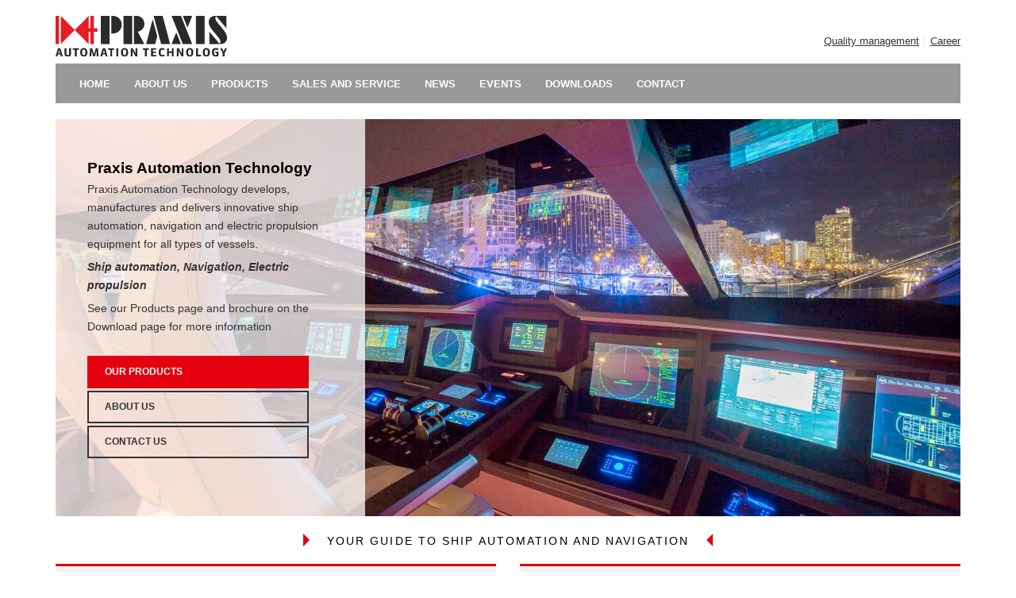

--- FILE ---
content_type: text/html; charset=UTF-8
request_url: https://praxis-automation.eu/
body_size: 3596
content:


    <!DOCTYPE html>
<html lang="en">
    <head>
        <meta charset="utf-8">
        <meta http-equiv="X-UA-Compatible" content="IE=edge">
        <meta name="viewport" content="width=device-width, initial-scale=1">
        
        <meta name="description" content="Praxis Automation Technology develops, manufactures and delivers innovative ship automation, navigation and electric propulsion equipment for all types of vesse">
        <meta name="author" content="Praxis Automation Technology B.V.">
        
        <meta name="robots" content="index,follow">
        
        <title>Ship automation and navigation systems - Praxis Automation Technology B.V.</title>
        
        <link rel="icon" href="https://www.praxis-automation.eu/assets/default_site/ico/favicon.ico">

        <link href="https://www.praxis-automation.eu/assets/default_site/css/bootstrap.min.css" rel="stylesheet">
        <link href="https://www.praxis-automation.eu//assets/default_site/css/font-awesome.min.css" rel="stylesheet">
        <link href="https://www.praxis-automation.eu/assets/default_site/css/praxis_automation.css" rel="stylesheet">
        <link href="https://www.praxis-automation.eu/assets/default_site/css/jquery.fancybox.css" rel="stylesheet">

        <script src="https://ajax.googleapis.com/ajax/libs/jquery/1.11.1/jquery.min.js"></script>
        
        <!--[if lt IE 9]>
        <script src="https://oss.maxcdn.com/html5shiv/3.7.2/html5shiv.min.js"></script>
        <script src="https://oss.maxcdn.com/respond/1.4.2/respond.min.js"></script>
        <![endif]-->

    </head>
    
    <body id="praxis-automation" class="homepage">

        <script>
          (function(i,s,o,g,r,a,m){i['GoogleAnalyticsObject']=r;i[r]=i[r]||function(){(i[r].q=i[r].q||[]).push(arguments)},i[r].l=1*new Date();a=s.createElement(o),
          m=s.getElementsByTagName(o)[0];a.async=1;a.src=g;m.parentNode.insertBefore(a,m)
          })(window,document,'script','//www.google-analytics.com/analytics.js','ga');
        
          ga('create', 'UA-74717308-1', 'auto');
          ga('send', 'pageview');
        
        </script>
        
        <header id="header">
            <div class="container">
                
                <!-- Static navbar -->
                <nav class="navbar navbar-default">

                    <div class="navbar-header">
                        
                        <a class="navbar-brand" href="https://www.praxis-automation.eu/">
                            <img src="https://www.praxis-automation.eu/assets/default_site/img/logo-praxis-automation.svg" width="236" title="Praxis Automation Technology" alt="Praxis Automation Technology" class="brand-image" />
                        </a>
                        
                        <button type="button" class="navbar-toggle collapsed" data-toggle="collapse" data-target="#navbar" aria-expanded="false" aria-controls="navbar">
                            <span class="sr-only">Toggle navigation</span>
                            <span class="icon-bar"></span>
                            <span class="icon-bar"></span>
                            <span class="icon-bar"></span>
                        </button>
                        
                        <div class="navbar-links">                        
                            
                            <div class="clearfix"></div>
                                                            
                            <ul id="nav-sub" class="quick-links">
<li class="first"><a href="/quality-management/"><span>Quality management</span></a></li>
<li class="last"><a href="/career/"><span>Career</span></a></li>
</ul>
                            
                        </div>

                        
                    </div>
        
                    <div id="navbar" class="navbar-collapse collapse">
                        
                        <ul id="nav-sub" class="nav navbar-nav">
<li class="first"><a href="/home/"><span>Home</span></a></li>
<li><a href="/about-us/"><span>About us</span></a></li>
<li><a href="/products/"><span>Products</span></a></li>
<li><a href="/sales-and-service/"><span>Sales and service</span></a></li>
<li><a href="/news/"><span>News</span></a></li>
<li><a href="/events/"><span>Events</span></a></li>
<li><a href="/downloads/"><span>Downloads</span></a></li>
<li class="last"><a href="/contact/"><span>Contact</span></a></li>
</ul>
                                                            
                        <ul id="nav-sub" class="nav navbar-nav navbar-secondary visible-xs">
<li class="first"><a href="/quality-management/"><span>Quality management</span></a></li>
<li class="last"><a href="/career/"><span>Career</span></a></li>
</ul>
                        
                    </div><!--/.nav-collapse -->
                </nav>                
                
            </div><!-- /container -->
        </header><!-- /#header -->
        

        
        <div id="masthead">
            <div class="container">
                
                <div id="masthead-carousel">
                    
                    <figure class="figure">
                        <img src="https://www.praxis-automation.eu/uploads/default_site/images/praxis-automation-home-carrousel-01.jpg" width="1140" class="img-responsive" title="Ship automation and navigation systems" alt="Ship automation and navigation systems" />
                    </figure>
                    
                </div>
                
                <div class="block block-text">
                    
                    <hgroup class="block-title">
                        <h1><span>Praxis Automation Technology</span></h1>
                        <h2><span></span></h2>
                    </hgroup>
                    
                    <div class="block-content">
                        
                        <p>Praxis Automation Technology develops, manufactures and delivers innovative ship automation, navigation and electric propulsion equipment for all types of vessels.</p>

<p><em><strong>Ship automation, Navigation,&nbsp;Electric propulsion</strong></em></p>

<p>See our Products page and brochure on the Download&nbsp;page for more information</p>
                        
                        <ul class="link-list">
                            
                            
                            <li><a href="https://www.praxis-automation.eu/index.php/products/" class="btn btn-block btn-primary"><span>Our products</span></a></li>
                            
                            
                            
                            <li><a href="https://www.praxis-automation.eu/index.php/about-us/" class="btn btn-block btn-default"><span>About us</span></a></li>
                            
                            
                            
                            <li><a href="https://www.praxis-automation.eu/index.php/contact/" class="btn btn-block btn-default"><span>Contact us</span></a></li>
                            
                            
                        </ul>
                        
                    </div>
                    
                </div><!-- /block-text -->
                
                <div id="masthead-carousel-pagination"></div>
                
                <script>
                    $(document).ready(function(){
                       $('#masthead-carousel').carouFredSel({
                           responsive: true,
                           width: '100%',
                           items: {
                               visible: 1,
                               width: 1140,
                               height: '45%'
                           },
                           auto: {
                               fx: 'crossfade',
                               duration: 2000,
                               timeoutDuration: 5000
                           },
                           swipe: {
                               onTouch: true,
                               onMouse: true
                           },
                           pagination: '#masthead-carousel-pagination'
                       }); 
                    });
                </script>
                
            </div>
        </div>
                        
        <div id="main">
            <div class="container">
                
                <p class="tagline hidden-xs hidden-sm"><span>Your guide to ship automation and navigation</span></p>
                
                <div class="row">
                    
                    <div class="col-md-6">
                    
                        <div class="block block-text">
                            
                            <div class="block-content">
                                
                                <h3>Innovative ship automation, navigation and electric propulsion</h3>

<p>Praxis Automation Technology, founded in 1965 in The Netherlands, began with manufacturing and supplying alarm and monitoring systems for sea going vessels. During the years, our experience combined with extensive research, enabled the company to offer complete solutions in the ship automation, navigation and electric propulsion equipment field. Today we manufacture and supply the second generation of the &ldquo;Mega-Guard&rdquo; Ship automation, Navigation and Electric propulsion system.</p>

<p class="continue"><a href="http://www.praxis-automation.nl/about-us/">Read more about Praxis Automation Technology</a></p>
                                
                            </div>
                            
                        </div><!-- /block-text -->
                        
                    </div><!-- /col -->
    
                    <div class="col-md-6">
                    
                        <div class="block block-latest-news">

    
                        
        
        <figure class="figure">
            <a href="https://www.praxis-automation.eu/index.php/news/praxis-automation-technology-selected-to-supply-integrated-platform-management-system-for-colombian-navys-pes-frigate">
                <img src="/images/made/uploads/default_site/images/PES_top_view_120_120_s_c1_c_c.png" title="" alt="" class="img-responsive" width="120" height="120" />
            </a>
        </figure>    
        
            
        <header class="block-title">
            <h3><a href="https://www.praxis-automation.eu/index.php/news/praxis-automation-technology-selected-to-supply-integrated-platform-management-system-for-colombian-navys-pes-frigate"><span>Praxis Automation Technology Selected to Supply Integrated Platform Management System for Colombian Navy’s PES Frigate</span></a></h3>
        </header>
        
        <div class="block-content">
            
            <p>Praxis Automation Technology has been awarded a key contract by Damen Naval, in partnership with Alewijnse, to deliver the Integrated Platform Management System (IPMS) for the Colombian Navy&rsquo;s new Plataforma Estrat&eacute;gica de Superficie (PES) frigate.</p>

<p>As a strategic technology partner to Alewijnse, Praxis will supply its state-of-the-art IPMS solution, which provides centralized monitoring and control of all onboard systems &ndash; including propulsion, power management, auxiliary systems, and damage control. The system is designed to increase operational readiness, crew efficiency, and safety, while enabling real-time system awareness across the vessel.</p>
            
            <p class="continue"><a href="https://www.praxis-automation.eu/index.php/news/praxis-automation-technology-selected-to-supply-integrated-platform-management-system-for-colombian-navys-pes-frigate">Continue reading</a></p>
            
        </div>
        
        

    
</div><!-- /block-latest-news -->
                        
                    </div><!-- /col -->
                
                </div><!-- /row -->
                        
            </div><!-- /container -->
            
        </div><!-- /main -->
    
            <footer id="footer">
            
            <div class="container">
                
                <hr class="divider"></hr>

                <div class="row">
                    
                    
                    
                    <div class="col-xs-6 col-md-3">
                    
                        <div class="block block-text">
                            
                            <figure class="figure">
                                <a href="https://www.praxis-automation.eu/index.php/sales-and-service/">
                                    <img src="/images/made/uploads/default_site/images/sales-map_345_202_s_c1_c_c.png" title="Footerblock I - Sales and service" alt="{alt_text}" class="img-responsive" width="345" height="202" /></a>
                                <figcaption class="figcaption"><a href="https://www.praxis-automation.eu/index.php/sales-and-service/"><span>Sales</span></a></figcaption>
                            </figure>
                            
                        </div><!-- /block-text -->
                        
                    </div><!-- /col -->
                    
                    
                    
                    <div class="col-xs-6 col-md-3">
                    
                        <div class="block block-text">
                            
                            <figure class="figure">
                                <a href="https://www.praxis-automation.eu/index.php/quality-management/">
                                    <img src="/images/made/uploads/default_site/images/quality-management-system_345_202_s_c1_c_c.png" title="Footerblock II - Quality management" alt="{alt_text}" class="img-responsive" width="345" height="202" /></a>
                                <figcaption class="figcaption"><a href="https://www.praxis-automation.eu/index.php/quality-management/"><span>Quality management</span></a></figcaption>
                            </figure>
                            
                        </div><!-- /block-text -->
                        
                    </div><!-- /col -->
                    
                    
                    
                    <div class="col-xs-6 col-md-3">
                    
                        <div class="block block-text">
                            
                            <figure class="figure">
                                <a href="https://www.praxis-automation.eu/index.php/career/">
                                    <img src="/images/made/uploads/default_site/images/Career_345_202_s_c1_c_c.png" title="Footerblock III - Career" alt="{alt_text}" class="img-responsive" width="345" height="202" /></a>
                                <figcaption class="figcaption"><a href="https://www.praxis-automation.eu/index.php/career/"><span>Career</span></a></figcaption>
                            </figure>
                            
                        </div><!-- /block-text -->
                        
                    </div><!-- /col -->
                    
                    
                    
                    <div class="col-xs-6 col-md-3">
                    
                        <div class="block block-text">
                            
                            <figure class="figure">
                                <a href="https://www.praxis-automation.eu/index.php/contact/">
                                    <img src="/images/made/uploads/default_site/images/contact-us_345_202_s_c1_c_c.png" title="Footerblock IV - Contact us" alt="{alt_text}" class="img-responsive" width="345" height="202" /></a>
                                <figcaption class="figcaption"><a href="https://www.praxis-automation.eu/index.php/contact/"><span>Contact us</span></a></figcaption>
                            </figure>
                            
                        </div><!-- /block-text -->
                        
                    </div><!-- /col -->
                    
                    
                    
                </div><!-- /row -->

                <div class="block block-footnote">
                    <div class="block-content">
                        <p>Copyright 2025 - Praxis Automation Technology B.V.</p>
                        
                        <ul class="pull-right">
                            <li><a href="https://www.praxis-automation.eu/index.php/contact/">Contact</a></li>
                            <li><a href="https://www.praxis-automation.eu/index.php/sitemap/">Sitemap</a></li>
                        </ul>
                        
                    </div>
                </div><!-- /block-footnote -->

            </div><!-- /container -->
            
        </footer><!-- /footer -->

        <script src="https://www.praxis-automation.eu/assets/default_site/js/bootstrap/bootstrap.min.js"></script>
        <script src="https://www.praxis-automation.eu/assets/default_site/js/bootstrap/ie10-viewport-bug-workaround.js"></script>        
        <script src="https://www.praxis-automation.eu/assets/default_site/js/jquery.validate/jquery.validate.min.js"></script>
        <script src="https://www.praxis-automation.eu/assets/default_site/js/jquery.validate/additional-methods.min.js"></script>
        <script src="https://www.praxis-automation.eu/assets/default_site/js/caroufredsel/jquery.carouFredSel-6.2.1.js"></script>
        <script src="https://www.praxis-automation.eu/assets/default_site/js/jquery.touchswipe/jquery.touchSwipe.min.js"></script>
        <script src="https://www.praxis-automation.eu/assets/default_site/js/jquery.smoothscroll/jquery.smooth-scroll.min.js"></script>
        <script src="https://www.praxis-automation.eu/assets/default_site/js/fancybox/jquery.fancybox.pack.js"></script>
        <script>$(document).ready(function(){ $('.toc a').smoothScroll({ offset: -25 }); });</script>
                
    </body>
</html>



--- FILE ---
content_type: text/css
request_url: https://www.praxis-automation.eu/assets/default_site/css/praxis_automation.css
body_size: 53971
content:
.clearfix {
  *zoom: 1;
}
.clearfix:before,
.clearfix:after {
  display: table;
  content: "";
  line-height: 0;
}
.clearfix:after {
  clear: both;
}
.alert {
  border-radius: 0;
  border-width: 2px;
}
.toolbar {
  margin: 20px 0;
  padding: 10px 5px;
  border-top: 1px solid #ccc;
  background: #fff;
}
.toolbar .pager {
  margin: 10px 0;
  padding: 0 !important;
  *zoom: 1;
}
.toolbar .pager:before,
.toolbar .pager:after {
  display: table;
  content: "";
  line-height: 0;
}
.toolbar .pager:after {
  clear: both;
}
.toolbar .pager:before,
.toolbar .pager:after {
  display: table;
  content: "";
  line-height: 0;
}
.toolbar .pager:after {
  clear: both;
}
.toolbar .pager li.prev {
  float: left;
}
.toolbar .pager li.prev a,
.toolbar .pager li.prev a:hover {
  text-decoration: none;
}
.toolbar .pager li.prev span {
  text-decoration: underline;
}
.toolbar .pager li.prev a:before {
  content: "«";
  color: #ccc;
  margin: 0 3px 0 0;
}
.toolbar .pager li.next {
  float: right;
}
.toolbar .pager li.next a,
.toolbar .pager li.next a:hover {
  text-decoration: none;
}
.toolbar .pager li.next span {
  text-decoration: underline;
}
.toolbar .pager li.next a:after {
  content: "»";
  color: #ccc;
  margin: 0 0 0 3px;
}
.toolbar .pager li a {
  padding: 5px;
  border-radius: 0;
  text-decoration: none;
  color: #42769b;
  background: none;
  border: none;
  text-decoration: underline;
}
.toolbar .pager li a:hover {
  text-decoration: underline;
  color: #42769b;
}
.embed-responsive.embed-responsive-2by5 {
  padding-bottom: 40%;
}
.block .block-title h1,
.block .block-title .h1 {
  font-weight: 700;
  font-family: Helvetica, "Helvetica Neue", Arial, sans-serif;
  font-size: 28px;
  color: #000;
  line-height: 1.25;
  letter-spacing: normal;
}
.block .block-title h2,
.block .block-title .h2 {
  font-weight: 700;
  font-family: Helvetica, "Helvetica Neue", Arial, sans-serif;
  font-size: 24px;
  color: #000;
  line-height: 1.25;
  letter-spacing: normal;
}
.block .block-title h3,
.block .block-title .h3 {
  font-weight: 700;
  font-family: Helvetica, "Helvetica Neue", Arial, sans-serif;
  font-size: 22px;
  color: #000;
  line-height: 1.25;
  letter-spacing: normal;
}
.block .block-title h4,
.block .block-title .h4 {
  font-weight: 700;
  font-family: Helvetica, "Helvetica Neue", Arial, sans-serif;
  font-size: 20px;
  color: #000;
  line-height: 1.25;
  letter-spacing: normal;
}
.block .block-title h5,
.block .block-title .h5 {
  font-weight: 700;
  font-family: Helvetica, "Helvetica Neue", Arial, sans-serif;
  font-size: 18px;
  color: #000;
  line-height: 1.25;
  letter-spacing: normal;
}
.block .block-title h6,
.block .block-title .h6 {
  font-weight: 700;
  font-family: Helvetica, "Helvetica Neue", Arial, sans-serif;
  font-size: 16px;
  color: #000;
  line-height: 1.25;
  letter-spacing: normal;
}
.block .block-title h1,
.block .block-title h2,
.block .block-title h3,
.block .block-title h4,
.block .block-title h5,
.block .block-title h6,
.block .block-title .h1,
.block .block-title .h2,
.block .block-title .h3,
.block .block-title .h4,
.block .block-title .h5,
.block .block-title .h6 {
  margin: 0;
}
.block .block-content,
.wysiwyg {
  font-weight: 500;
  font-family: Helvetica, "Helvetica Neue", Arial, sans-serif;
  font-size: 14px;
  color: #333;
  line-height: 1.65;
  letter-spacing: normal;
}
.block .block-content h1,
.wysiwyg h1,
.block .block-content .h1,
.wysiwyg .h1 {
  font-weight: 700;
  font-family: Helvetica, "Helvetica Neue", Arial, sans-serif;
  font-size: 28px;
  color: #000;
  line-height: 1.25;
  letter-spacing: normal;
}
.block .block-content h2,
.wysiwyg h2,
.block .block-content .h2,
.wysiwyg .h2 {
  font-weight: 700;
  font-family: Helvetica, "Helvetica Neue", Arial, sans-serif;
  font-size: 24px;
  color: #000;
  line-height: 1.25;
  letter-spacing: normal;
}
.block .block-content h3,
.wysiwyg h3,
.block .block-content .h3,
.wysiwyg .h3 {
  font-weight: 700;
  font-family: Helvetica, "Helvetica Neue", Arial, sans-serif;
  font-size: 18px;
  color: #000;
  line-height: 1.25;
  letter-spacing: normal;
}
.block .block-content h4,
.wysiwyg h4,
.block .block-content .h4,
.wysiwyg .h4 {
  font-weight: 700;
  font-family: Helvetica, "Helvetica Neue", Arial, sans-serif;
  font-size: 16px;
  color: #000;
  line-height: 1.25;
  letter-spacing: normal;
}
.block .block-content h5,
.wysiwyg h5,
.block .block-content .h5,
.wysiwyg .h5 {
  font-weight: 700;
  font-family: Helvetica, "Helvetica Neue", Arial, sans-serif;
  font-size: 14px;
  color: #000;
  line-height: 1.25;
  letter-spacing: normal;
}
.block .block-content h6,
.wysiwyg h6,
.block .block-content .h6,
.wysiwyg .h6 {
  font-weight: 700;
  font-family: Helvetica, "Helvetica Neue", Arial, sans-serif;
  font-size: 14px;
  color: #000;
  line-height: 1.25;
  letter-spacing: normal;
  text-transform: uppercase;
}
.block .block-content h1,
.wysiwyg h1,
.block .block-content h2,
.wysiwyg h2,
.block .block-content h3,
.wysiwyg h3,
.block .block-content h4,
.wysiwyg h4,
.block .block-content h5,
.wysiwyg h5,
.block .block-content h6,
.wysiwyg h6,
.block .block-content .h1,
.wysiwyg .h1,
.block .block-content .h2,
.wysiwyg .h2,
.block .block-content .h3,
.wysiwyg .h3,
.block .block-content .h4,
.wysiwyg .h4,
.block .block-content .h5,
.wysiwyg .h5,
.block .block-content .h6,
.wysiwyg .h6 {
  margin: 20px 0 6px 0;
}
.block .block-content h1 a,
.wysiwyg h1 a,
.block .block-content h2 a,
.wysiwyg h2 a,
.block .block-content h3 a,
.wysiwyg h3 a,
.block .block-content h4 a,
.wysiwyg h4 a,
.block .block-content h5 a,
.wysiwyg h5 a,
.block .block-content h6 a,
.wysiwyg h6 a,
.block .block-content .h1 a,
.wysiwyg .h1 a,
.block .block-content .h2 a,
.wysiwyg .h2 a,
.block .block-content .h3 a,
.wysiwyg .h3 a,
.block .block-content .h4 a,
.wysiwyg .h4 a,
.block .block-content .h5 a,
.wysiwyg .h5 a,
.block .block-content .h6 a,
.wysiwyg .h6 a {
  text-decoration: none;
  color: #000;
}
.block .block-content h1 a:hover,
.wysiwyg h1 a:hover,
.block .block-content h2 a:hover,
.wysiwyg h2 a:hover,
.block .block-content h3 a:hover,
.wysiwyg h3 a:hover,
.block .block-content h4 a:hover,
.wysiwyg h4 a:hover,
.block .block-content h5 a:hover,
.wysiwyg h5 a:hover,
.block .block-content h6 a:hover,
.wysiwyg h6 a:hover,
.block .block-content .h1 a:hover,
.wysiwyg .h1 a:hover,
.block .block-content .h2 a:hover,
.wysiwyg .h2 a:hover,
.block .block-content .h3 a:hover,
.wysiwyg .h3 a:hover,
.block .block-content .h4 a:hover,
.wysiwyg .h4 a:hover,
.block .block-content .h5 a:hover,
.wysiwyg .h5 a:hover,
.block .block-content .h6 a:hover,
.wysiwyg .h6 a:hover {
  text-decoration: none;
  color: #000;
}
.block .block-content p,
.wysiwyg p {
  margin: 0 0 6px 0;
}
.block .block-content a,
.wysiwyg a {
  color: #42769b;
  text-decoration: underline;
}
.block .block-content a:hover,
.wysiwyg a:hover,
.block .block-content a:active,
.wysiwyg a:active,
.block .block-content a:focus,
.wysiwyg a:focus,
.block .block-content a:visited,
.wysiwyg a:visited {
  color: #42769b;
  text-decoration: underline;
}
.block .block-content .well,
.wysiwyg .well {
  border-radius: 0;
  border: none;
  box-shadow: none;
}
.block .block-content .well > .table,
.wysiwyg .well > .table {
  margin: 0;
}
.block .block-content ul,
.wysiwyg ul,
.block .block-content ol,
.wysiwyg ol {
  margin: 0 0 10px 0;
  padding: 0 0 0 25px;
  list-style-position: outside;
}
.block .block-content ul li,
.wysiwyg ul li,
.block .block-content ol li,
.wysiwyg ol li {
  margin: 5px 0 0 0;
  padding: 0;
}
.block .block-content .toc,
.wysiwyg .toc {
  list-style: none;
  padding: 30px;
  margin: 0 0 10px 0;
  background: #f2f2f2;
  border-left: 3px solid #aaa;
  display: inline-block;
  min-width: 50%;
}
.block .block-content .toc > li,
.wysiwyg .toc > li {
  margin: 8px 0 0 0;
  padding: 0;
}
.block .block-content .toc > li:first-child,
.wysiwyg .toc > li:first-child {
  margin: 0;
}
.block .block-content .toc > li a,
.wysiwyg .toc > li a {
  color: #000;
  text-decoration: underline;
}
.block .block-content ul.sitemap,
.wysiwyg ul.sitemap {
  margin: margin: 10px 0 20px 0;
}
.block .block-content ul.sitemap > li,
.wysiwyg ul.sitemap > li {
  margin: 2px 0 0 0;
}
.block .block-content ul.sitemap > li ul,
.wysiwyg ul.sitemap > li ul {
  margin: 8px 0;
}
.block .block-content blockquote,
.wysiwyg blockquote {
  margin: 20px 0 20px 0;
}
.block .block-content blockquote footer,
.wysiwyg blockquote footer {
  margin: 10px 0 0 0;
  color: #000;
}
.wysiwyg {
  padding: 10px !important;
}
.wysiwyg .img-responsive {
  margin: 0 10px 15px 10px;
  border: 1px solid #ccc;
}
.wysiwyg hr {
  clear: both;
  display: block;
}
/* Extra small devices (phones, less than 768px) */
#praxis-automation {
  /* Small devices (tablets, 768px and up) */
  /* Medium devices (desktops, 992px and up) */
  /* Large devices (large desktops, 1200px and up) */
}
#praxis-automation .form label {
  color: #000;
}
#praxis-automation .form label.error {
  font-weight: 300;
  font-family: Helvetica, "Helvetica Neue", Arial, sans-serif;
  font-size: 13px;
  color: #e3000f;
  line-height: 1.42;
  letter-spacing: normal;
  display: block;
  margin: 2px 0;
}
#praxis-automation .form .form-control {
  border-radius: 0;
  box-shadow: none;
  border-color: #999;
  background: #f2f2f2;
}
#praxis-automation .form .form-control:focus {
  border-color: #333;
  background: #fdffd2;
}
#praxis-automation .form .actions {
  padding: 20px;
  background: #f2f2f2;
  border-top: 1px solid #ccc;
}
#praxis-automation .btn {
  text-shadow: none;
  border-radius: 0;
  padding: 10px 20px;
  text-decoration: none;
  text-transform: uppercase;
}
#praxis-automation .btn.btn-xs {
  padding: 5px 10px;
}
#praxis-automation .btn-primary {
  background: #e3000f;
  border: 2px solid #e3000f;
  font-weight: 700;
  font-family: Helvetica, "Helvetica Neue", Arial, sans-serif;
  font-size: 12px;
  color: #fff;
  line-height: 1.42;
  letter-spacing: normal;
}
#praxis-automation .btn-primary:hover,
#praxis-automation .btn-primary:active,
#praxis-automation .btn-primary:focus {
  background: transparent;
  border-color: #e3000f;
  color: #e3000f;
}
#praxis-automation .btn-default {
  background: #333;
  border: 2px solid #333;
  font-weight: 700;
  font-family: Helvetica, "Helvetica Neue", Arial, sans-serif;
  font-size: 12px;
  color: #fff;
  line-height: 1.42;
  letter-spacing: normal;
}
#praxis-automation .btn-default:hover,
#praxis-automation .btn-default:active,
#praxis-automation .btn-default:focus {
  background: transparent;
  color: #000;
}
#praxis-automation .sidebar .btn-default {
  background: transparent;
  border: 2px solid #333;
  font-weight: 700;
  font-family: Helvetica, "Helvetica Neue", Arial, sans-serif;
  font-size: 12px;
  color: #333;
  line-height: 1.42;
  letter-spacing: normal;
}
#praxis-automation .sidebar .btn-default:hover,
#praxis-automation .sidebar .btn-default:active,
#praxis-automation .sidebar .btn-default:focus {
  background: #333;
  color: #fff;
}
#praxis-automation .btn-facebook {
  background: #3b5998;
  border: 2px solid #3b5998;
  font-weight: 700;
  font-family: Helvetica, "Helvetica Neue", Arial, sans-serif;
  font-size: 12px;
  color: #fff;
  line-height: 1.42;
  letter-spacing: normal;
}
#praxis-automation .btn-facebook:hover,
#praxis-automation .btn-facebook:active,
#praxis-automation .btn-facebook:focus {
  background: transparent;
  color: #3b5998;
}
#praxis-automation .btn-twitter {
  background: #00aced;
  border: 2px solid #00aced;
  font-weight: 700;
  font-family: Helvetica, "Helvetica Neue", Arial, sans-serif;
  font-size: 12px;
  color: #fff;
  line-height: 1.42;
  letter-spacing: normal;
}
#praxis-automation .btn-twitter:hover,
#praxis-automation .btn-twitter:active,
#praxis-automation .btn-twitter:focus {
  background: transparent;
  color: #00aced;
}
#praxis-automation .btn-linkedin {
  background: #007bb6;
  border: 2px solid #007bb6;
  font-weight: 700;
  font-family: Helvetica, "Helvetica Neue", Arial, sans-serif;
  font-size: 12px;
  color: #fff;
  line-height: 1.42;
  letter-spacing: normal;
}
#praxis-automation .btn-linkedin:hover,
#praxis-automation .btn-linkedin:active,
#praxis-automation .btn-linkedin:focus {
  background: transparent;
  color: #007bb6;
}
/* Extra small devices (phones, less than 768px) */
#header {
  padding: 20px 0 0 0;
  /* Small devices (tablets, 768px and up) */
  /* Medium devices (desktops, 992px and up) */
  /* Large devices (large desktops, 1200px and up) */
}
#header .navbar {
  border: none;
  border-bottom: 1px solid #ddd;
  border-radius: 0;
  background: none;
}
#header .navbar .navbar-header {
  float: none;
  margin: 0;
}
#header .navbar .navbar-header .navbar-toggle {
  background: #000;
  border: 2px solid #000;
  border-radius: 0;
  padding: 14px 12px;
  margin: 0;
}
#header .navbar .navbar-header .navbar-toggle .icon-bar {
  background: #fff;
}
#header .navbar .navbar-header .navbar-toggle:hover {
  background: #fff;
}
#header .navbar .navbar-header .navbar-toggle:hover .icon-bar {
  background: #000;
}
#header .navbar .navbar-header .navbar-brand {
  margin: 6px 0 0 0;
  padding: 0;
  float: left;
  display: block;
}
#header .navbar .navbar-header .navbar-brand .brand-image {
  margin: 0;
  width: 140px;
}
#header .navbar .navbar-header .navbar-links {
  float: right;
  text-align: right;
  *zoom: 1;
  padding: 0 10px 0 0;
}
#header .navbar .navbar-header .navbar-links:before,
#header .navbar .navbar-header .navbar-links:after {
  display: table;
  content: "";
  line-height: 0;
}
#header .navbar .navbar-header .navbar-links:after {
  clear: both;
}
#header .navbar .navbar-header .navbar-links:before,
#header .navbar .navbar-header .navbar-links:after {
  display: table;
  content: "";
  line-height: 0;
}
#header .navbar .navbar-header .navbar-links:after {
  clear: both;
}
#header .navbar .navbar-header .quick-links {
  display: none;
}
#header .navbar .navbar-header .languages {
  float: right;
  list-style: none;
  margin: 0 10px 0 0;
  padding: 0;
}
#header .navbar .navbar-header .languages li {
  margin: 0 0 0 12px;
  display: inline-block;
}
#header .navbar .navbar-header .languages li a {
  padding: 0 0 0 20px;
  text-decoration: none;
  color: #333;
  font-size: 13px;
  line-height: 48px;
}
#header .navbar .navbar-header .languages li.en a {
  background: transparent url(../img/flags/gb.png) center left no-repeat;
}
#header .navbar .navbar-header .languages li.ch a {
  background: transparent url(../img/flags/cn.png) center left no-repeat;
}
#header .navbar #navbar {
  width: 100%;
  min-height: 50px;
  background: #999;
  border: none;
  padding: 10px 15px;
}
#header .navbar #navbar .navbar-nav {
  margin: 12px 0;
}
#header .navbar #navbar .navbar-nav li {
  margin: 0 0 2px 0;
}
#header .navbar #navbar .navbar-nav li a {
  font-weight: 700;
  font-family: Helvetica, "Helvetica Neue", Arial, sans-serif;
  font-size: 13px;
  color: #fff;
  line-height: 1.42;
  letter-spacing: normal;
  /* For Safari 3.1 to 6.0 */
  /* Standard syntax */
  /* For Safari 3.1 to 6.0 */
  -webkit-transition-property: 'all';
  -webkit-transition-duration: 0.35s;
  -webkit-transition-timing-function: linear;
  -webkit-transition-delay: 0;
  /* Standard syntax */
  transition-property: 'all';
  transition-duration: 0.35s;
  transition-timing-function: linear;
  transition-delay: 0;
  text-transform: uppercase;
  text-shadow: none !important;
  padding: 5px 10px;
  border-radius: 3px;
}
#header .navbar #navbar .navbar-nav li.active a,
#header .navbar #navbar .navbar-nav li.parent-active a,
#header .navbar #navbar .navbar-nav li a:hover,
#header .navbar #navbar .navbar-nav li a:active,
#header .navbar #navbar .navbar-nav li a:focus {
  background: #333;
  color: #fff;
  outline: none;
}
#header .navbar #navbar .navbar-secondary {
  border-top: 1px solid #888;
  padding: 12px 0 0 0;
}
@media (min-width: 768px) {
  #header .navbar {
    border: none;
  }
  #header .navbar .navbar-header {
    min-height: 60px;
  }
  #header .navbar .navbar-header .navbar-brand {
    margin: 0;
    padding: 0;
    float: left;
    display: block;
    width: 200px;
  }
  #header .navbar .navbar-header .navbar-brand .brand-image {
    width: 216px;
  }
  #header .navbar .navbar-header .navbar-links {
    padding: 0;
  }
  #header .navbar .navbar-header .quick-links {
    display: block;
    list-style: none;
    margin: 24px 0 0 0;
    padding: 0;
    float: right;
  }
  #header .navbar .navbar-header .quick-links li {
    display: block;
    float: left;
    margin: 0 0 0 6px;
    padding: 0 0 0 7px;
    border-left: 1px solid #e5e5e5;
    line-height: 1;
  }
  #header .navbar .navbar-header .quick-links li:first-child {
    border: none;
  }
  #header .navbar .navbar-header .quick-links li a {
    font-size: 13px;
    color: #333;
    text-decoration: underline;
  }
  #header .navbar .navbar-header .languages {
    margin: 0 0 10px 0;
  }
  #header .navbar .navbar-header .languages li a {
    line-height: inherit;
  }
  #header .navbar #navbar {
    padding: 0 15px;
  }
  #header .navbar #navbar .navbar-nav {
    margin: 12px 0 0 0;
  }
  #header .navbar #navbar .navbar-nav li {
    margin: 0 5px 10px 5px;
  }
}
@media (min-width: 992px) {
  #header #navbar .navbar-nav {
    margin: 12px 0 0 0;
  }
  #header #navbar .navbar-nav li {
    margin: 0 5px;
  }
}
/* Extra small devices (phones, less than 768px) */
#footer {
  /* Small devices (tablets, 768px and up) */
  /* Medium devices (desktops, 992px and up) */
  /* Large devices (large desktops, 1200px and up) */
}
#footer .divider {
  border-color: #e3000f;
  border-width: 3px 0 0;
  margin: 0 0 30px 0;
}
#footer .block-text {
  display: none;
  background: #f2f2f2;
  margin: 0 0 30px 0;
}
#praxis-automation #footer .block-text {
  display: none;
}
#praxis-automation.homepage #footer .block-text {
  display: block;
}
#footer .block-text .figure {
  position: relative;
}
#footer .block-text .figure .figcaption {
  position: absolute;
  bottom: 20px;
  left: 30px;
  min-width: 70%;
  background: #fff;
  background: rgba(255, 255, 255, 0.75);
}
#footer .block-text .figure .figcaption > a {
  padding: 10px 15px 8px 15px;
  display: block;
  font-weight: 700;
  font-family: Helvetica, "Helvetica Neue", Arial, sans-serif;
  font-size: inherit;
  color: #000;
  line-height: 1.42;
  letter-spacing: normal;
  text-decoration: none;
}
#footer .block-text .block-content {
  padding: 20px;
  font-weight: 500;
  font-family: Helvetica, "Helvetica Neue", Arial, sans-serif;
  font-size: 13.5px;
  color: #333;
  line-height: 1.42;
  letter-spacing: normal;
}
#footer .block-text .block-content .continue a {
  color: #333;
  text-decoration: underline;
}
#footer .block-footnote {
  background: #999;
  margin: 0 0 30px 0;
  padding: 16px 20px;
  min-height: 50px;
}
#footer .block-footnote .block-content {
  text-align: center;
  font-weight: 500;
  font-family: Helvetica, "Helvetica Neue", Arial, sans-serif;
  font-size: 13px;
  color: #ccc;
  line-height: 1.42;
  letter-spacing: normal;
  *zoom: 1;
}
#footer .block-footnote .block-content p {
  margin: 0 0 10px 0;
  color: #fff;
}
#footer .block-footnote .block-content ul {
  display: block;
  width: 100%;
  text-align: center;
  margin: 0;
  padding: 0;
}
#footer .block-footnote .block-content ul li {
  display: inline-block;
  margin: 0 0 0 10px;
}
#footer .block-footnote .block-content ul li a {
  color: #fff;
  text-decoration: none;
}
#footer .block-footnote .block-content:before,
#footer .block-footnote .block-content:after {
  display: table;
  content: "";
  line-height: 0;
}
#footer .block-footnote .block-content:after {
  clear: both;
}
#footer .block-footnote .block-content:before,
#footer .block-footnote .block-content:after {
  display: table;
  content: "";
  line-height: 0;
}
#footer .block-footnote .block-content:after {
  clear: both;
}
@media (min-width: 768px) {
  #praxis-automation #footer .block-text {
    display: block;
  }
  #footer .block-text .block-content {
    padding: 20px 30px;
  }
  #footer .block-footnote .block-content {
    text-align: left;
    font-weight: 500;
    font-family: Helvetica, "Helvetica Neue", Arial, sans-serif;
    font-size: 13px;
    color: #ccc;
    line-height: 1.42;
    letter-spacing: normal;
    *zoom: 1;
  }
  #footer .block-footnote .block-content p {
    margin: 0;
    float: left;
    color: #fff;
  }
  #footer .block-footnote .block-content ul {
    float: right;
    width: auto;
    text-align: right;
    margin: 0;
    padding: 0;
  }
  #footer .block-footnote .block-content ul li {
    display: inline-block;
    margin: 0 0 0 10px;
  }
  #footer .block-footnote .block-content ul li a {
    color: #fff;
    text-decoration: none;
  }
  #footer .block-footnote .block-content:before,
  #footer .block-footnote .block-content:after {
    display: table;
    content: "";
    line-height: 0;
  }
  #footer .block-footnote .block-content:after {
    clear: both;
  }
  #footer .block-footnote .block-content:before,
  #footer .block-footnote .block-content:after {
    display: table;
    content: "";
    line-height: 0;
  }
  #footer .block-footnote .block-content:after {
    clear: both;
  }
}
/* Extra small devices (phones, less than 768px) */
#praxis-automation.homepage {
  /* Small devices (tablets, 768px and up) */
  /* Medium devices (desktops, 992px and up) */
  /* Large devices (large desktops, 1200px and up) */
}
#praxis-automation.homepage #masthead {
  margin: 0 0 30px 0;
}
#praxis-automation.homepage #masthead > .container {
  position: relative;
}
#praxis-automation.homepage #masthead .block-text {
  margin: 10px 0 0 0;
}
#praxis-automation.homepage #masthead .block-text .block-title {
  margin: 0 0 4px 0;
}
#praxis-automation.homepage #masthead .block-text .block-title h1 {
  margin: 0;
  padding: 0;
  font-weight: 700;
  font-family: Helvetica, "Helvetica Neue", Arial, sans-serif;
  font-size: 22px;
  color: #000;
  line-height: 1.25;
  letter-spacing: normal;
}
#praxis-automation.homepage #masthead .block-text .block-title h2 {
  margin: 0;
  padding: 0;
  font-weight: 300;
  font-family: Helvetica, "Helvetica Neue", Arial, sans-serif;
  font-size: 20px;
  color: #000;
  line-height: 1.25;
  letter-spacing: normal;
}
#praxis-automation.homepage #masthead .block-text .block-content .link-list {
  margin: 15px 0 0 0;
  padding: 0;
  list-style: none;
}
#praxis-automation.homepage #masthead .block-text .block-content .link-list li {
  margin: 5px 0 0 0;
}
#praxis-automation.homepage #masthead .block-text .block-content .btn-primary {
  background: #e3000f;
  border-color: #e3000f;
}
#praxis-automation.homepage #masthead .block-text .block-content .btn-primary:hover {
  color: #e3000f;
  background: transparent;
  border-color: #e3000f;
}
#praxis-automation.homepage #masthead .block-text .block-content .btn-default {
  background: transparent;
  border-color: #333;
  color: #333;
}
#praxis-automation.homepage #masthead .block-text .block-content .btn-default:hover {
  color: #fff;
  background: #333;
}
#praxis-automation.homepage #masthead #masthead-carousel-pagination {
  display: none !important;
}
#praxis-automation.homepage #main .block-text,
#praxis-automation.homepage #main .block-latest-news {
  min-height: 300px;
}
#praxis-automation.homepage #main .block-text {
  padding: 30px 30px 30px 30px;
  background: #f2f2f2;
  border-top: 3px solid #e3000f;
  margin: 0 0 30px 0;
}
#praxis-automation.homepage #main .block-text .block-content h3 {
  margin: 0 0 10px 0;
  padding: 0;
  font-weight: 700;
  font-family: Helvetica, "Helvetica Neue", Arial, sans-serif;
  font-size: 22px;
  color: #000;
  line-height: 1.25;
  letter-spacing: normal;
}
#praxis-automation.homepage #main .block-text .block-content h4 {
  margin: 0 0 8px 0;
  padding: 0;
  font-weight: 300;
  font-family: Helvetica, "Helvetica Neue", Arial, sans-serif;
  font-size: 20px;
  color: #000;
  line-height: 1.25;
  letter-spacing: normal;
}
#praxis-automation.homepage #main .block-latest-news {
  padding: 30px 30px 30px 30px;
  background: #f2f2f2;
  border-top: 3px solid #e3000f;
  margin: 0 0 30px 0;
}
#praxis-automation.homepage #main .block-latest-news .block-title {
  margin: 0;
}
#praxis-automation.homepage #main .block-latest-news .block-title h3 {
  margin: 0 0 10px 0;
  padding: 0;
  font-weight: 700;
  font-family: Helvetica, "Helvetica Neue", Arial, sans-serif;
  font-size: 22px;
  color: #000;
  line-height: 1.25;
  letter-spacing: normal;
}
#praxis-automation.homepage #main .block-latest-news .block-title h3 a {
  font-weight: 700;
  font-family: Helvetica, "Helvetica Neue", Arial, sans-serif;
  font-size: 22px;
  color: #000;
  line-height: 1.25;
  letter-spacing: normal;
  text-decoration: none;
}
#praxis-automation.homepage #main .block-latest-news .figure {
  float: left;
  margin: 0 20px 5px 0;
}
#praxis-automation.homepage #main .block-latest-news .block-content {
  *zoom: 1;
}
#praxis-automation.homepage #main .block-latest-news .block-content:before,
#praxis-automation.homepage #main .block-latest-news .block-content:after {
  display: table;
  content: "";
  line-height: 0;
}
#praxis-automation.homepage #main .block-latest-news .block-content:after {
  clear: both;
}
#praxis-automation.homepage #main .block-latest-news .block-content:before,
#praxis-automation.homepage #main .block-latest-news .block-content:after {
  display: table;
  content: "";
  line-height: 0;
}
#praxis-automation.homepage #main .block-latest-news .block-content:after {
  clear: both;
}
#praxis-automation.homepage #main .block-latest-news .block-content .date {
  font-weight: 700;
  font-family: Helvetica, "Helvetica Neue", Arial, sans-serif;
  font-size: 12px;
  color: #000;
  line-height: 1.25;
  letter-spacing: normal;
}
@media (min-width: 768px) {
  #praxis-automation.homepage #masthead #masthead-carousel {
    margin: 0 0 10px 0;
  }
  #praxis-automation.homepage #masthead .block-text {
    margin: 0;
  }
}
@media (min-width: 992px) {
  #praxis-automation.homepage #masthead {
    margin: 0 0 10px 0;
  }
  #praxis-automation.homepage #masthead #masthead-carousel {
    margin: 0;
  }
  #praxis-automation.homepage #masthead #masthead-carousel .figure {
    display: block;
    float: left;
    margin: 0;
    padding: 0;
  }
  #praxis-automation.homepage #masthead #masthead-carousel-pagination {
    display: block !important;
    text-align: center;
    position: absolute;
    bottom: 20px;
    right: 30px;
    z-index: 11;
  }
  #praxis-automation.homepage #masthead #masthead-carousel-pagination a {
    display: inline-block;
    width: 14px;
    height: 14px;
    margin: 0 0 0 6px;
    border-radius: 7px;
    background: #fff;
  }
  #praxis-automation.homepage #masthead #masthead-carousel-pagination a.selected {
    background: #e3000f;
  }
  #praxis-automation.homepage #masthead #masthead-carousel-pagination a span {
    display: none;
  }
  #praxis-automation.homepage #masthead .block-text {
    z-index: 10;
    position: absolute;
    width: 44%;
    left: 15px;
    top: 0;
    bottom: 0;
    padding: 40px;
    background: #fff;
    background: rgba(255, 255, 255, 0.75);
  }
  #praxis-automation.homepage #masthead .block-text .block-title {
    margin: 0 0 4px 0;
  }
  #praxis-automation.homepage #masthead .block-text .block-title h1 {
    margin: 0;
    padding: 0;
    font-weight: 700;
    font-family: Helvetica, "Helvetica Neue", Arial, sans-serif;
    font-size: 19px;
    color: #000;
    line-height: 1.25;
    letter-spacing: normal;
  }
  #praxis-automation.homepage #masthead .block-text .block-title h2 {
    margin: 2px 0 0 0;
    padding: 0;
    font-weight: 500;
    font-family: Helvetica, "Helvetica Neue", Arial, sans-serif;
    font-size: 17px;
    color: #000;
    line-height: 1.25;
    letter-spacing: normal;
  }
  #praxis-automation.homepage #masthead .block-text .block-content .link-list {
    margin: 15px 0 0 0;
    padding: 0;
    list-style: none;
  }
  #praxis-automation.homepage #masthead .block-text .block-content .link-list li {
    margin: 3px 0 0 0;
  }
  #praxis-automation.homepage #masthead .block-text .block-content .link-list li .btn {
    text-align: left;
  }
  #praxis-automation.homepage #main .tagline {
    font-weight: 500;
    font-family: Helvetica, "Helvetica Neue", Arial, sans-serif;
    font-size: 14px;
    color: #000;
    line-height: 1.25;
    letter-spacing: 0.15em;
    text-align: center;
    text-transform: uppercase;
    margin: 0 0 20px 0;
  }
  #praxis-automation.homepage #main .tagline span {
    display: inline-block;
    padding: 0 30px;
    position: relative;
  }
  #praxis-automation.homepage #main .tagline span:before {
    left: 0;
    top: 50%;
    margin-top: -10px;
    content: "";
    position: absolute;
    border-top: 8px solid transparent;
    border-bottom: 8px solid transparent;
    border-left: 8px solid #e3000f;
  }
  #praxis-automation.homepage #main .tagline span:after {
    right: 0;
    top: 50%;
    margin-top: -10px;
    content: "";
    position: absolute;
    border-top: 8px solid transparent;
    border-bottom: 8px solid transparent;
    border-right: 8px solid #e3000f;
  }
}
@media (min-width: 1200px) {
  #praxis-automation.homepage #masthead .block-text {
    width: 33.33%;
    top: 0;
    left: 15px;
    bottom: 0;
    padding: 50px 40px;
  }
  #praxis-automation.homepage #masthead .block-text .block-content .link-list {
    margin: 25px 0 0 0;
    width: 90%;
  }
}
/* Extra small devices (phones, less than 768px) */
#praxis-automation.static {
  /* Small devices (tablets, 768px and up) */
  /* Medium devices (desktops, 992px and up) */
  /* Large devices (large desktops, 1200px and up) */
}
#praxis-automation.static .block-breadcrumbs {
  margin: 0 0 10px 0;
}
#praxis-automation.static .block-breadcrumbs .block-content {
  font-weight: 500;
  font-family: Helvetica, "Helvetica Neue", Arial, sans-serif;
  font-size: 13px;
  color: #333;
  line-height: 1.42;
  letter-spacing: normal;
}
#praxis-automation.static .block-breadcrumbs .block-content ul {
  list-style: none;
  margin: 0;
  padding: 0;
}
#praxis-automation.static .block-breadcrumbs .block-content ul li {
  margin: 0 0 0 3px;
  display: inline-block;
}
#praxis-automation.static .block-breadcrumbs .block-content ul li a {
  color: #333;
  text-decoration: none;
}
#praxis-automation.static .block-breadcrumbs .block-content ul li a:hover {
  text-decoration: underline;
}
#praxis-automation.static .block-breadcrumbs .block-content ul li:after {
  content: "»";
  color: #ccc;
  display: inline-block;
  margin: 0 0 0 5px;
}
#praxis-automation.static .block-breadcrumbs .block-content ul li:last-child:after {
  content: "";
}
#praxis-automation.static #main .container > .block-text,
#praxis-automation.static #main .container > .row > div[class*='col-'] > .block-text {
  margin: 0 0 30px 0;
}
#praxis-automation.static #main .container > .block-text .figure,
#praxis-automation.static #main .container > .row > div[class*='col-'] > .block-text .figure {
  margin: 0 0 20px 0;
}
#praxis-automation.static #main .container > .block-text .block-title,
#praxis-automation.static #main .container > .row > div[class*='col-'] > .block-text .block-title {
  margin: 20px 0 20px 0;
}
#praxis-automation.static #main .container > .block-text .block-title h1,
#praxis-automation.static #main .container > .row > div[class*='col-'] > .block-text .block-title h1 {
  font-weight: 700;
  font-family: Helvetica, "Helvetica Neue", Arial, sans-serif;
  font-size: 25px;
  color: #e3000f;
  line-height: 1.5;
  letter-spacing: normal;
  margin: 0;
  padding: 0;
}
#praxis-automation.static #main .container > .block-text .block-title h2,
#praxis-automation.static #main .container > .row > div[class*='col-'] > .block-text .block-title h2 {
  font-weight: 300;
  font-family: Helvetica, "Helvetica Neue", Arial, sans-serif;
  font-size: 22px;
  color: #000;
  line-height: 1.5;
  letter-spacing: normal;
  margin: 2px 0 0 0;
  padding: 0;
}
#praxis-automation.static #main .sidebar .block-subnav {
  padding: 30px 30px 60px 30px;
  margin: 0 0 30px 0;
  background: #f2f2f2;
}
#praxis-automation.static #main .sidebar .block-subnav .block-title {
  margin: 0 0 5px 0;
}
#praxis-automation.static #main .sidebar .block-subnav .block-title a {
  color: #000 !important;
}
#praxis-automation.static #main .sidebar .block-subnav .block-content {
  font-weight: 500;
  font-family: Helvetica, "Helvetica Neue", Arial, sans-serif;
  font-size: 13.5px;
  color: #333;
  line-height: 1.42;
  letter-spacing: normal;
}
#praxis-automation.static #main .sidebar .block-subnav .block-content > ul {
  list-style: none;
  margin: 15px 0 0 0;
  padding: 0;
}
#praxis-automation.static #main .sidebar .block-subnav .block-content > ul > li {
  display: block;
  margin: 15px 0 0 0;
  padding: 0;
}
#praxis-automation.static #main .sidebar .block-subnav .block-content > ul > li > a {
  color: #333;
  text-decoration: none;
  display: block;
}
#praxis-automation.static #main .sidebar .block-subnav .block-content > ul > li > a:hover {
  text-decoration: underline;
}
#praxis-automation.static #main .sidebar .block-subnav .block-content > ul > li.active > a,
#praxis-automation.static #main .sidebar .block-subnav .block-content > ul > li.parent-active > a {
  font-weight: 500;
  font-family: Helvetica, "Helvetica Neue", Arial, sans-serif;
  font-size: 13.5px;
  color: #e3000f;
  line-height: 1.42;
  letter-spacing: normal;
  font-weight: 700;
}
#praxis-automation.static #main .sidebar .block-subnav .block-content > ul > li.parent-active > a:hover {
  text-decoration: underline;
}
#praxis-automation.static #main .sidebar .block-subnav .block-content > ul > li > ul {
  list-style: none;
  padding: 0 0 0 0;
  margin: 11px 0 20px 15px;
  /*
                li.active > a { .Helvetica(13px, #333, 500); text-decoration: none;  }
                li > a:hover, li.active > a:hover { text-decoration: underline; }
*/
}
#praxis-automation.static #main .sidebar .block-subnav .block-content > ul > li > ul li {
  margin: 0 0 10px 0;
}
#praxis-automation.static #main .sidebar .block-subnav .block-content > ul > li > ul li > a {
  font-weight: 500;
  font-family: Helvetica, "Helvetica Neue", Arial, sans-serif;
  font-size: 12px;
  color: #555;
  line-height: 1.42;
  letter-spacing: normal;
  text-decoration: none;
}
#praxis-automation.static #main .sidebar .block-subnav .block-content > ul > li > ul li.active > a {
  color: #333;
  font-weight: 700;
}
#praxis-automation.static #main .sidebar .block-subnav .block-content .return {
  margin: 15px 0 5px 0;
}
#praxis-automation.static #main .sidebar .block-subnav .block-content .return a {
  color: #666;
}
#praxis-automation.static #main .sidebar .block-category-subnav .block-content > ul > li > a {
  font-weight: bold;
  color: #000;
  text-decoration: none;
}
#praxis-automation.static #main .sidebar .block-category-subnav .block-content > ul > li > ul li > a {
  font-size: 13.5px;
}
#praxis-automation.static #main .sidebar .block-category-subnav .block-content > ul > li > ul li.active > a {
  color: #e3000f;
}
#praxis-automation.static #main .sidebar .block-static,
#praxis-automation.static #main .main .block-static {
  padding: 30px 30px 45px 30px;
  margin: 0 0 30px 0;
  background: #f2f2f2;
}
#praxis-automation.static #main .sidebar .block-static .block-title,
#praxis-automation.static #main .main .block-static .block-title {
  margin: 0 0 5px 0;
}
#praxis-automation.static #main .sidebar .block-static .block-content,
#praxis-automation.static #main .main .block-static .block-content {
  font-weight: 500;
  font-family: Helvetica, "Helvetica Neue", Arial, sans-serif;
  font-size: 13.5px;
  color: #333;
  line-height: 1.42;
  letter-spacing: normal;
}
#praxis-automation.static #main .sidebar .block-static .block-content .phone,
#praxis-automation.static #main .main .block-static .block-content .phone {
  display: inline-block;
  padding: 0 0 0 20px;
  position: relative;
}
#praxis-automation.static #main .sidebar .block-static .block-content .phone:before,
#praxis-automation.static #main .main .block-static .block-content .phone:before {
  content: "\f095";
  font-family: "Fontawesome";
  position: absolute;
  left: 0;
}
#praxis-automation.static #main .sidebar .block-static .block-content .mail,
#praxis-automation.static #main .main .block-static .block-content .mail {
  display: inline-block;
  padding: 0 0 0 20px;
  position: relative;
}
#praxis-automation.static #main .sidebar .block-static .block-content .mail:before,
#praxis-automation.static #main .main .block-static .block-content .mail:before {
  content: "\f003";
  font-family: "Fontawesome";
  position: absolute;
  left: 0;
}
#praxis-automation.static #main .sidebar .block-static .block-content .actions,
#praxis-automation.static #main .main .block-static .block-content .actions {
  margin: 15px 0 0 0;
}
#praxis-automation.static #main .sidebar .block-static .block-content ul,
#praxis-automation.static #main .main .block-static .block-content ul,
#praxis-automation.static #main .sidebar .block-static .block-content ol,
#praxis-automation.static #main .main .block-static .block-content ol {
  margin: 10px 0;
  padding: 0 0 0 12px;
}
#praxis-automation.static #main .sidebar .block-static {
  display: none;
}
#praxis-automation.static #main .main .block-static {
  display: block;
}
@media (min-width: 992px) {
  #praxis-automation.static #main .sidebar .block-static {
    display: block;
  }
  #praxis-automation.static #main .main .block-static {
    display: none;
  }
}
/* Extra small devices (phones, less than 768px) */
#praxis-automation.contact {
  /* Small devices (tablets, 768px and up) */
  /* Medium devices (desktops, 992px and up) */
  /* Large devices (large desktops, 1200px and up) */
}
#praxis-automation.contact #main .block-form {
  margin: 0 0 30px 0;
}
#praxis-automation.contact #main .block-form .block-title {
  margin: 0 0 20px 0;
}
@media (min-width: 992px) {
  #praxis-automation.contact #main .block-form .block-content .form {
    width: 60%;
  }
}
/* Extra small devices (phones, less than 768px) */
#praxis-automation.product-list {
  /* Small devices (tablets, 768px and up) */
  /* Medium devices (desktops, 992px and up) */
  /* Large devices (large desktops, 1200px and up) */
}
#praxis-automation.product-list .block-text {
  margin: 0 0 10px 0 !important;
}
#praxis-automation.product-list .block-product-list {
  margin: 0 0 30px 0;
}
#praxis-automation.product-list .block-product-list .block-product {
  background: #f2f2f2;
  margin: 0 0 30px 0;
}
#praxis-automation.product-list .block-product-list .block-product .figure {
  position: relative;
  border: 1px solid #f2f2f2;
}
#praxis-automation.product-list .block-product-list .block-product .block-title {
  padding: 10px;
  min-height: 60px;
  text-align: center;
}
#praxis-automation.product-list .block-product-list .block-product .block-title h2 {
  padding: 0;
  margin: 0;
  display: block;
  font-weight: 700;
  font-family: Helvetica, "Helvetica Neue", Arial, sans-serif;
  font-size: 13.5px;
  color: #000;
  line-height: 1.42;
  letter-spacing: normal;
  text-decoration: none;
}
#praxis-automation.product-list .block-product-list .block-product .block-title h2 a {
  padding: 0;
  display: block;
  color: #000;
  text-decoration: none;
}
#praxis-automation.product-list .block-product-list .block-product .block-content .continue a {
  color: #42769b;
  text-decoration: underline;
}
@media (min-width: 768px) {
  #praxis-automation.product-list .block-product-list .block-content > .row > div[class*='col-']:nth-child(2n+1) {
    clear: left;
  }
}
@media (min-width: 992px) {
  #praxis-automation.product-list .block-product-list .block-content > .row > div[class*='col-']:nth-child(2n+1) {
    clear: none;
  }
  #praxis-automation.product-list .block-product-list .block-content > .row > div[class*='col-']:nth-child(3n+1) {
    clear: left;
  }
}
@media (min-width: 1200px) {
  #praxis-automation.product-list .block-product-list .block-content > .row > div[class*='col-']:nth-child(3n+1) {
    clear: none;
  }
  #praxis-automation.product-list .block-product-list .block-content > .row > div[class*='col-']:nth-child(4n+1) {
    clear: left;
  }
}
/* Extra small devices (phones, less than 768px) */
#praxis-automation.product-view {
  /* Small devices (tablets, 768px and up) */
  /* Medium devices (desktops, 992px and up) */
  /* Large devices (large desktops, 1200px and up) */
}
#praxis-automation.product-view #main .block-text .block-title h1 {
  color: #e3000f !important;
}
#praxis-automation.product-view #main .block-text .block-content .buttons-set {
  display: block;
  padding: 0 0 30px 0;
  border-bottom: 2px solid #eee;
  margin: 20px 0 30px 0;
  width: 100%;
}
#praxis-automation.product-view #main .block-text .block-content .buttons-set .btn {
  margin: 0 0 4px 0;
}
#praxis-automation.product-view #main .block-text .block-content .img-responsive {
  border: none;
}
#praxis-automation.product-view #main .block-text .block-content .img-responsive.pull-left {
  margin: 0 15px 15px 0;
}
#praxis-automation.product-view #main .block-text .block-content .img-responsive.pull-right {
  margin: 0 0 15px 15px;
}
#praxis-automation.product-view #main .block-text .block-content hr {
  clear: both;
  display: block;
}
#praxis-automation.product-view #main .block-gallery {
  margin: 0 0 30px 0;
}
#praxis-automation.product-view #main .block-gallery .block-title h4 {
  font-weight: 500;
  font-family: Helvetica, "Helvetica Neue", Arial, sans-serif;
  font-size: 20px;
  color: #000;
  line-height: 1.42;
  letter-spacing: normal;
}
#praxis-automation.product-view #main .block-gallery .block-content .row > figure {
  margin-bottom: 20px;
}
/* Extra small devices (phones, less than 768px) */
#praxis-automation.service_list {
  /* Small devices (tablets, 768px and up) */
  /* Medium devices (desktops, 992px and up) */
  /* Large devices (large desktops, 1200px and up) */
}
#praxis-automation.service_list #googlemap {
  margin: 0 0 30px 0;
}
#praxis-automation.service_list #googlemap .block-map-marker {
  padding: 10px 5px;
  min-height: 150px;
}
#praxis-automation.service_list #googlemap .block-map-marker .block-title {
  margin: 0 0 4px 0;
}
#praxis-automation.service_list #googlemap .block-map-marker .block-title strong {
  font-weight: 700;
  font-family: Helvetica, "Helvetica Neue", Arial, sans-serif;
  font-size: 13px;
  color: #000;
  line-height: 1.42;
  letter-spacing: normal;
}
#praxis-automation.service_list #googlemap .block-map-marker .block-content {
  font-weight: 500;
  font-family: Helvetica, "Helvetica Neue", Arial, sans-serif;
  font-size: 12.5px;
  color: #333;
  line-height: 1.42;
  letter-spacing: normal;
}
#praxis-automation.service_list #googlemap .block-map-marker .block-content .figure {
  float: left;
  margin: 0 10px 10px 0;
}
#praxis-automation.service_list #main .container > .row > div[class*="col-"] > .block-text {
  margin: 0;
}
#praxis-automation.service_list #main .container > .row > div[class*="col-"] > .block-text .block-title {
  margin: 10px 0;
}
#praxis-automation.service_list #main .container > .map {
  margin: 0 0 30px 0;
}
#praxis-automation.service_list #main .block-service-list {
  margin: 0 0 30px 0;
}
#praxis-automation.service_list #main .block-service-list .service-panel {
  box-shadow: none;
  border-radius: 0;
  border: 1px solid #ddd;
  margin-bottom: 10px;
  padding: 15px 15px 10px 15px;
}
#praxis-automation.service_list #main .block-service-list .service-panel .heading {
  background: #fff;
  border-radius: 0;
}
#praxis-automation.service_list #main .block-service-list .service-panel .panel-title {
  margin: 0;
  padding: 0;
  font-weight: 700;
  font-family: Helvetica, "Helvetica Neue", Arial, sans-serif;
  font-size: 17px;
  color: #e3000f;
  line-height: 1.42;
  letter-spacing: normal;
}
#praxis-automation.service_list #main .block-service-list .service-panel .block-address {
  padding: 0;
}
#praxis-automation.service_list #main .block-service-list .service-panel .block-address .block-title {
  margin: 10px 0 8px 0;
  border-bottom: 1px solid #ddd;
}
#praxis-automation.service_list #main .block-service-list .service-panel .block-address .block-title strong {
  font-weight: 700;
  font-family: Helvetica, "Helvetica Neue", Arial, sans-serif;
  font-size: 14px;
  color: #000;
  line-height: 1.42;
  letter-spacing: normal;
}
#praxis-automation.service_list #main .block-service-list .service-panel .block-address .block-content {
  *zoom: 1;
  font-weight: 500;
  font-family: Helvetica, "Helvetica Neue", Arial, sans-serif;
  font-size: 13px;
  color: #000;
  line-height: 1.42;
  letter-spacing: normal;
}
#praxis-automation.service_list #main .block-service-list .service-panel .block-address .block-content:before,
#praxis-automation.service_list #main .block-service-list .service-panel .block-address .block-content:after {
  display: table;
  content: "";
  line-height: 0;
}
#praxis-automation.service_list #main .block-service-list .service-panel .block-address .block-content:after {
  clear: both;
}
#praxis-automation.service_list #main .block-service-list .service-panel .block-address .block-content:before,
#praxis-automation.service_list #main .block-service-list .service-panel .block-address .block-content:after {
  display: table;
  content: "";
  line-height: 0;
}
#praxis-automation.service_list #main .block-service-list .service-panel .block-address .block-content:after {
  clear: both;
}
#praxis-automation.service_list #main .block-service-list .service-panel .block-address .block-content .figure {
  float: left;
  margin: 0 10px 10px 0;
}
#praxis-automation.service_list #main .block-service-list .service-panel .block-address .block-content .table {
  margin-bottom: 0;
}
#praxis-automation.service_list #main .block-service-list .service-panel .block-address .block-content .table > tbody > tr > th,
#praxis-automation.service_list #main .block-service-list .service-panel .block-address .block-content .table > tbody > tr > td {
  border: none;
  padding: 3px 5px;
}
#praxis-automation.service_list #main .block-service-list .panel-active {
  border: 1px solid #ddd;
}
/* Extra small devices (phones, less than 768px) */
#praxis-automation.news-list {
  /* Small devices (tablets, 768px and up) */
  /* Medium devices (desktops, 992px and up) */
  /* Large devices (large desktops, 1200px and up) */
}
#praxis-automation.news-list #main .block-text {
  margin: 0 0 10px 0 !important;
}
#praxis-automation.news-list #main .block-news-list .block-content > ul {
  list-style: none;
  margin: 0;
  padding: 0;
}
#praxis-automation.news-list #main .block-news-list .block-news-intro {
  margin: 0 0 30px 0;
  padding: 0 0 30px 0;
  border-bottom: 1px solid #ccc;
}
#praxis-automation.news-list #main .block-news-list .block-news-intro .figure {
  margin: 0 0 5px 0;
}
#praxis-automation.news-list #main .block-news-list .block-news-intro .block-title {
  margin: 0 0 5px 0;
  padding: 10px 0 0 0;
}
#praxis-automation.news-list #main .block-news-list .block-news-intro .block-title h2,
#praxis-automation.news-list #main .block-news-list .block-news-intro .block-title h2 a {
  font-weight: 700;
  font-family: Helvetica, "Helvetica Neue", Arial, sans-serif;
  font-size: 18px;
  color: #000;
  line-height: 1.42;
  letter-spacing: normal;
  margin: 0;
  padding: 0;
  text-decoration: none;
}
#praxis-automation.news-list #main .block-news-list .block-news-intro .block-title .date {
  font-weight: 700;
  font-family: Helvetica, "Helvetica Neue", Arial, sans-serif;
  font-size: 14px;
  color: #000;
  line-height: 1.42;
  letter-spacing: normal;
  margin: 0 0 5px 0;
  display: block;
}
#praxis-automation.news-list #main .block-news-list .block-news-intro .block-content {
  *zoom: 1;
}
#praxis-automation.news-list #main .block-news-list .block-news-intro .block-content:before,
#praxis-automation.news-list #main .block-news-list .block-news-intro .block-content:after {
  display: table;
  content: "";
  line-height: 0;
}
#praxis-automation.news-list #main .block-news-list .block-news-intro .block-content:after {
  clear: both;
}
#praxis-automation.news-list #main .block-news-list .block-news-intro .block-content:before,
#praxis-automation.news-list #main .block-news-list .block-news-intro .block-content:after {
  display: table;
  content: "";
  line-height: 0;
}
#praxis-automation.news-list #main .block-news-list .block-news-intro .block-content:after {
  clear: both;
}
#praxis-automation.news-list #main .block-news-list .block-content > ul > li:last-child .block-news-intro {
  border-bottom: none;
}
@media (min-width: 768px) {
  #praxis-automation.news-list #main .block-news-list .block-news-intro .figure {
    float: left;
    margin: 0 20px 0 0;
  }
}
/* Extra small devices (phones, less than 768px) */
#praxis-automation.news-view {
  /* Small devices (tablets, 768px and up) */
  /* Medium devices (desktops, 992px and up) */
  /* Large devices (large desktops, 1200px and up) */
}
#praxis-automation.news-view #main .block-text {
  margin: 0 0 30px 0;
}
#praxis-automation.news-view #main .block-text .block-title {
  margin: 10px 0 !important;
}
#praxis-automation.news-view #main .block-text .block-title .date {
  font-weight: 700;
  font-family: Helvetica, "Helvetica Neue", Arial, sans-serif;
  font-size: 14px;
  color: #000;
  line-height: 1.42;
  letter-spacing: normal;
  display: block;
  margin: 5px 0;
}
#praxis-automation.news-view #main .block-text .figure {
  margin: 15px 0 20px 0 !important;
}
#praxis-automation.news-view #main .block-social-sharing {
  margin: 0 0 30px 0;
  padding: 15px 20px 25px 20px;
  background: #f2f2f2;
  border-radius: 3px;
}
#praxis-automation.news-view #main .block-social-sharing .block-title {
  text-align: center;
  margin: 0 0 10px 0;
}
#praxis-automation.news-view #main .block-social-sharing .block-content {
  text-align: center;
}
#praxis-automation.news-view #main .block-social-sharing .block-content .btn {
  margin: 0 10px;
  width: 25%;
}
/* Extra small devices (phones, less than 768px) */
#praxis-automation.agenda-list {
  /* Small devices (tablets, 768px and up) */
  /* Medium devices (desktops, 992px and up) */
  /* Large devices (large desktops, 1200px and up) */
}
#praxis-automation.agenda-list #main .block-text {
  margin: 0 0 10px 0 !important;
}
#praxis-automation.agenda-list #main .block-agenda-list .block-content > ul {
  list-style: none;
  margin: 0;
  padding: 0;
}
#praxis-automation.agenda-list #main .block-agenda-list .block-agenda-intro {
  margin: 0 0 30px 0;
  padding: 0 0 30px 0;
  border-bottom: 1px solid #ccc;
}
#praxis-automation.agenda-list #main .block-agenda-list .block-agenda-intro .figure {
  float: left;
  margin: 0 20px 0 0;
}
#praxis-automation.agenda-list #main .block-agenda-list .block-agenda-intro .block-title {
  margin: 0 0 5px 0;
  padding: 10px 0 0 0;
}
#praxis-automation.agenda-list #main .block-agenda-list .block-agenda-intro .block-title h2,
#praxis-automation.agenda-list #main .block-agenda-list .block-agenda-intro .block-title h2 a {
  font-weight: 700;
  font-family: Helvetica, "Helvetica Neue", Arial, sans-serif;
  font-size: 18px;
  color: #000;
  line-height: 1.42;
  letter-spacing: normal;
  margin: 0;
  padding: 0;
  text-decoration: none;
}
#praxis-automation.agenda-list #main .block-agenda-list .block-agenda-intro .block-title .date {
  font-weight: 700;
  font-family: Helvetica, "Helvetica Neue", Arial, sans-serif;
  font-size: 14px;
  color: #999;
  line-height: 1.42;
  letter-spacing: normal;
  margin: 0 0 5px 0;
  display: block;
}
#praxis-automation.agenda-list #main .block-agenda-list .block-agenda-intro .block-content {
  *zoom: 1;
}
#praxis-automation.agenda-list #main .block-agenda-list .block-agenda-intro .block-content:before,
#praxis-automation.agenda-list #main .block-agenda-list .block-agenda-intro .block-content:after {
  display: table;
  content: "";
  line-height: 0;
}
#praxis-automation.agenda-list #main .block-agenda-list .block-agenda-intro .block-content:after {
  clear: both;
}
#praxis-automation.agenda-list #main .block-agenda-list .block-agenda-intro .block-content:before,
#praxis-automation.agenda-list #main .block-agenda-list .block-agenda-intro .block-content:after {
  display: table;
  content: "";
  line-height: 0;
}
#praxis-automation.agenda-list #main .block-agenda-list .block-agenda-intro .block-content:after {
  clear: both;
}
#praxis-automation.agenda-list #main .block-agenda-list .block-content > ul > li:last-child .block-news-intro {
  border-bottom: none;
}
/* Extra small devices (phones, less than 768px) */
#praxis-automation.agenda-view {
  /* Small devices (tablets, 768px and up) */
  /* Medium devices (desktops, 992px and up) */
  /* Large devices (large desktops, 1200px and up) */
}
#praxis-automation.agenda-view #main .block-text {
  margin: 0 0 30px 0;
}
#praxis-automation.agenda-view #main .block-text .block-title {
  margin: 10px 0 !important;
}
#praxis-automation.agenda-view #main .block-text .block-title .date {
  font-weight: 700;
  font-family: Helvetica, "Helvetica Neue", Arial, sans-serif;
  font-size: 14px;
  color: #000;
  line-height: 1.42;
  letter-spacing: normal;
  display: block;
  margin: 5px 0;
}
#praxis-automation.agenda-view #main .block-text .figure {
  margin: 15px 0 20px 0 !important;
}
#praxis-automation.agenda-view #main .block-social-sharing {
  margin: 0 0 30px 0;
  padding: 15px 20px 25px 20px;
  background: #f2f2f2;
  border-radius: 3px;
}
#praxis-automation.agenda-view #main .block-social-sharing .block-title {
  text-align: center;
  margin: 0 0 10px 0;
}
#praxis-automation.agenda-view #main .block-social-sharing .block-content {
  text-align: center;
}
#praxis-automation.agenda-view #main .block-social-sharing .block-content .btn {
  margin: 0 10px;
  width: 25%;
}


--- FILE ---
content_type: image/svg+xml
request_url: https://www.praxis-automation.eu/assets/default_site/img/logo-praxis-automation.svg
body_size: 5374
content:
<?xml version="1.0" encoding="utf-8"?>
<!-- Generator: Adobe Illustrator 23.0.0, SVG Export Plug-In . SVG Version: 6.00 Build 0)  -->
<svg version="1.1" id="Layer_1" xmlns="http://www.w3.org/2000/svg" xmlns:xlink="http://www.w3.org/1999/xlink" x="0px" y="0px"
	 viewBox="0 0 236 55.4" style="enable-background:new 0 0 236 55.4;" xml:space="preserve">
<style type="text/css">
	.st0{fill:#E31E24;}
	.st1{fill:#2B2A29;}
</style>
<g id="Layer_x0020_1">
	<g id="_1608022512">
		<polygon class="st0" points="0,38.4 4.8,38.4 4.8,0 0,0 		"/>
		<polygon class="st0" points="7.2,38.4 26.4,19.2 7.2,0 		"/>
		<polygon class="st0" points="52.8,0 47.9,0 47.9,16.8 45.6,16.8 45.6,0 26.4,19.2 45.6,38.4 45.6,21.5 47.9,21.5 47.9,38.4 
			52.8,38.4 52.8,21.5 57.5,21.5 57.5,16.8 52.8,16.8 		"/>
		<polygon class="st1" points="62.3,38.4 74.3,38.4 74.3,0 62.3,0 		"/>
		<path class="st1" d="M91.1,12c0-6.6-5.4-12-12-12h-2.4v24h2.4C85.8,24,91.1,18.6,91.1,12z"/>
		<polygon class="st1" points="93.5,38.4 105.5,38.4 105.5,0 93.5,0 		"/>
		<path class="st1" d="M122.3,10.8c0-6-4.8-10.8-10.8-10.8h-3.6v38.4h14.4l-9.2-16.9C118.3,20.7,122.3,16.2,122.3,10.8z"/>
		<polygon class="st1" points="145.3,38.4 157.7,38.4 147.4,0 135,0 135,0 		"/>
		<polygon class="st1" points="140,27.8 133.7,4.6 124.7,38.4 137.1,38.4 		"/>
		<polygon class="st1" points="188.1,38.4 172.6,0 159.7,0 175.1,38.4 		"/>
		<polygon class="st1" points="159.7,38.4 172.5,38.4 166.1,22.4 		"/>
		<polygon class="st1" points="188.1,0 175.2,0 181.6,16 		"/>
		<polygon class="st1" points="193.2,38.4 205.2,38.4 205.2,0 193.2,0 		"/>
		<path class="st1" d="M227,35c0,1.5-0.7,2.3-1.4,2.7l-13.8-16.1v16.7H227c5.4,0,9-3.4,9-8.3c0-1.7,0-5-5.4-11.7
			c-5.4-6.7-10.7-11.7-10.7-15c0-1.4,0.7-2.3,1.4-2.7l13.8,16.1V0h-15.2c-5.4,0-9,3.3-9,8.3c0,1.7,0,5,5.4,11.7
			C221.7,26.7,227,31.7,227,35z"/>
		<path class="st1" d="M7.3,55.2l-0.7-2.7H3.3l-0.8,2.7H0L3.3,44h3.4L10,55.2H7.3z M6.2,50.7l-1-3.7C5.1,46.6,5,46,5,45.8H4.9
			c0,0.2-0.1,0.8-0.1,1.1l-1,3.7H6.2z"/>
		<path class="st1" d="M16.8,55.4c-2.7,0-4.5-0.8-4.5-4.1V44H15v7.3c0,1.4,0.5,2,1.8,2c1.3,0,1.9-0.4,1.9-2V44h2.6v7.3
			C21.3,54.3,19.7,55.4,16.8,55.4z"/>
		<polygon class="st1" points="29.2,46.1 29.2,55.2 26.6,55.2 26.6,46.1 23.8,46.1 23.8,44 32,44 32,46.1 		"/>
		<path class="st1" d="M38.8,55.4c-3,0-4.9-1.7-4.9-5.8s1.9-5.8,4.9-5.8c3,0,5,1.6,5,5.8C43.8,53.7,41.8,55.4,38.8,55.4z M38.8,45.8
			c-1.4,0-2.2,0.7-2.2,3.8c0,3.2,0.8,3.8,2.2,3.8c1.4,0,2.2-0.6,2.2-3.8C41,46.5,40.3,45.8,38.8,45.8z"/>
		<path class="st1" d="M56.7,55.2l-0.3-6.6c0-0.4,0-0.9,0-1.2h-0.1c0,0.2-0.2,0.9-0.3,1.2l-1.8,6.6h-2.5l-1.8-6.6
			c-0.1-0.4-0.2-1-0.2-1.3h-0.1c0,0.3,0,0.8,0,1.2L49,55.2h-2.3L47.5,44h3l2.1,6.9c0.1,0.5,0.2,1.2,0.3,1.5H53c0-0.3,0.1-1,0.3-1.5
			l2.1-6.9h3l0.8,11.2H56.7z"/>
		<path class="st1" d="M69,55.2l-0.8-2.7h-3.4l-0.7,2.7h-2.6L64.9,44h3.5l3.2,11.2H69z M67.8,50.7l-1-3.7c0-0.3-0.1-0.9-0.1-1.1
			h-0.1c0,0.2-0.1,0.8-0.2,1.1l-1,3.7H67.8z"/>
		<polygon class="st1" points="77.9,46.1 77.9,55.2 75.3,55.2 75.3,46.1 72.5,46.1 72.5,44 80.7,44 80.7,46.1 		"/>
		<polygon class="st1" points="83.7,55.2 86.3,55.2 86.3,44 83.7,44 		"/>
		<path class="st1" d="M95,55.4c-3,0-5-1.7-5-5.8s2-5.8,5-5.8c3,0,4.9,1.6,4.9,5.8C99.9,53.7,98,55.4,95,55.4z M95,45.8
			c-1.4,0-2.2,0.7-2.2,3.8c0,3.2,0.9,3.8,2.2,3.8c1.4,0,2.2-0.6,2.2-3.8C97.2,46.5,96.4,45.8,95,45.8z"/>
		<path class="st1" d="M110.1,55.2l-3.6-6.3c-0.2-0.3-0.4-0.9-0.4-1.2h-0.2c0,0.2,0,0.9,0,1.2v6.3h-2.4V44h2.7l3.4,6.1
			c0.2,0.4,0.4,0.9,0.4,1.2h0.2c0-0.2-0.1-0.9-0.1-1.2V44h2.4v11.2H110.1z"/>
		<polygon class="st1" points="125.6,46.1 125.6,55.2 123,55.2 123,46.1 120.2,46.1 120.2,44 128.4,44 128.4,46.1 		"/>
		<polygon class="st1" points="131.4,55.2 131.4,44 138.6,44 138.6,46 134,46 134,48.5 138.3,48.5 138.3,50.5 134,50.5 134,53.1 
			138.6,53.1 138.8,55.2 		"/>
		<path class="st1" d="M146.8,55.4c-3.5,0-4.9-1.8-4.9-5.8c0-4.1,1.7-5.8,4.8-5.8c0.9,0,1.8,0.1,3.3,0.7l-0.5,2.2
			c-1.3-0.5-2.1-0.7-2.7-0.7c-1.3,0-2.1,0.6-2.1,3.6c0,3.2,0.8,3.7,2.2,3.7c0.5,0,1.2-0.2,2.8-0.9l0.5,2.2
			C148.8,55.1,147.7,55.4,146.8,55.4z"/>
		<polygon class="st1" points="160,55.2 160,50.5 156.1,50.5 156.1,55.2 153.5,55.2 153.5,44 156.1,44 156.1,48.4 160,48.4 160,44 
			162.6,44 162.6,55.2 		"/>
		<path class="st1" d="M173.6,55.2l-3.6-6.3c-0.2-0.3-0.4-0.9-0.5-1.2h-0.1c0,0.2,0,0.9,0,1.2v6.3h-2.4V44h2.7l3.4,6.1
			c0.2,0.4,0.4,0.9,0.4,1.2h0.2c0-0.2-0.1-0.9-0.1-1.2V44h2.4v11.2H173.6z"/>
		<path class="st1" d="M184.7,55.4c-3,0-5-1.7-5-5.8s2-5.8,5-5.8c3,0,5,1.6,5,5.8C189.7,53.7,187.7,55.4,184.7,55.4z M184.7,45.8
			c-1.4,0-2.2,0.7-2.2,3.8c0,3.2,0.9,3.8,2.2,3.8s2.2-0.6,2.2-3.8C186.9,46.5,186.1,45.8,184.7,45.8z"/>
		<polygon class="st1" points="193.3,55.2 193.3,44 196,44 196,53 200.2,53 200.4,55.2 		"/>
		<path class="st1" d="M207.5,55.4c-3,0-4.9-1.7-4.9-5.8s1.9-5.8,4.9-5.8c3,0,5,1.6,5,5.8C212.5,53.7,210.5,55.4,207.5,55.4z
			 M207.5,45.8c-1.4,0-2.2,0.7-2.2,3.8c0,3.2,0.8,3.8,2.2,3.8s2.2-0.6,2.2-3.8C209.7,46.5,209,45.8,207.5,45.8z"/>
		<path class="st1" d="M220.3,55.4c-3.5,0-5-1.8-5-5.8c0-4.2,1.8-5.8,5-5.8c1,0,2.1,0.1,4,0.7l-0.6,2.2c-1.4-0.5-2.6-0.7-3.3-0.7
			c-1.5,0-2.3,0.6-2.3,3.6s0.8,3.7,2.2,3.7c0.3,0,0.8,0,1.5-0.2v-2.6H220v-1.8h4.3v5.9C222.6,55.1,221.4,55.4,220.3,55.4z"/>
		<path class="st1" d="M232.7,51.1v4.1H230v-4.1l-3.3-7.1h2.7l1.6,3.6c0.2,0.5,0.3,1,0.3,1.4h0.2c0-0.4,0.1-0.9,0.3-1.4l1.5-3.6h2.7
			L232.7,51.1z"/>
	</g>
</g>
</svg>


--- FILE ---
content_type: text/plain
request_url: https://www.google-analytics.com/j/collect?v=1&_v=j102&a=892965437&t=pageview&_s=1&dl=https%3A%2F%2Fpraxis-automation.eu%2F&ul=en-us%40posix&dt=Ship%20automation%20and%20navigation%20systems%20-%20Praxis%20Automation%20Technology%20B.V.&sr=1280x720&vp=1280x720&_u=IEBAAEABAAAAACAAI~&jid=1026768364&gjid=1655827669&cid=1573767424.1763027626&tid=UA-74717308-1&_gid=1986221939.1763027626&_r=1&_slc=1&z=560237577
body_size: -451
content:
2,cG-LGL4LGTPFM